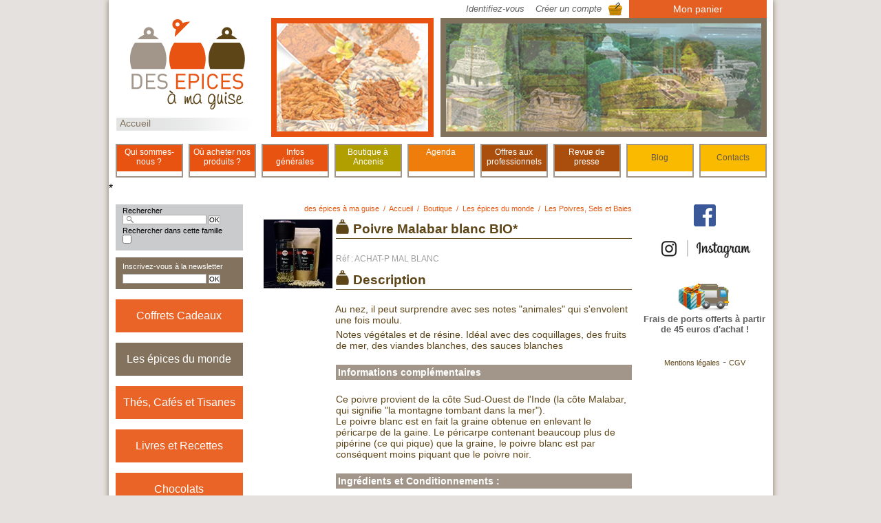

--- FILE ---
content_type: text/html; charset=utf-8
request_url: https://www.desepicesamaguise.com/boutique/les-epices-du-monde/les-poivres-sels-et-baies/27-pv-blc-malabar-poivre-malabar-blanc.html
body_size: 6119
content:
<!DOCTYPE html PUBLIC "-//W3C//DTD XHTML 1.0 Strict//EN" "http://www.w3.org/TR/xhtml1/DTD/xhtml1-strict.dtd">
<html xmlns="http://www.w3.org/1999/xhtml" xml:lang="fr" lang="fr">
  <head>
      <meta http-equiv="Content-Type" content="application/xhtml+xml; charset=utf-8" />
      <title>Poivre Malabar blanc BIO* &lt; Les Poivres, Sels et Baies</title>
      <meta name="description" content="Achat Les Poivres, Sels et Baies Poivre Malabar blanc BIO* (Boutique Les épices du monde)" /><meta name="keywords" content="Les Poivres, Sels et Baies : Poivre Malabar blanc BIO* " />
      <link rel="stylesheet" type="text/css" href="/modeles/fr/Boutique/css/styles.css?mtime=1706030845" media="screen" title="Normal" /><link rel="stylesheet" type="text/css" href="/modeles/fr/Boutique/css/print.css?mtime=1706030845" media="print" title="Normal" /><link rel="alternate" type="application/rss+xml" href="https://www.desepicesamaguise.com/boutique/les-epices-du-monde/les-poivres-sels-et-baies/feed-rss2.0.rdf" title="rss feed" />
      <script src="/script-jquery-1.10.0" type="text/javascript"></script>
<script src="/script-jquery-migrate" type="text/javascript"></script>
<script src="/script-jquery-cycle" type="text/javascript"></script>
<script src="/core/2.17b/js/overlibmws/overlibmws.js" type="text/javascript"></script>
<script src="/core/2.17b/js/overlibmws/overlibmws_draggable.js" type="text/javascript"></script>
<script src="/core/2.17b/js/xmlhttprequest_tools_public.js" type="text/javascript"></script>
<script src="/core/2.17b/js/catalog/update_price.js" type="text/javascript"></script>
<script src="/script-add_to_cart?lng=fr&" type="text/javascript"></script>
      <link rel="canonical" href="https://www.desepicesamaguise.com/boutique/les-epices-du-monde/les-poivres-sels-et-baies/27-p-mal-blanc-poivre-malabar-blanc-bio.html" /><meta property="twitter:title" content="Poivre Malabar blanc BIO*" />
<meta property="og:title" content="Poivre Malabar blanc BIO*" />
<meta property="name" content="Poivre Malabar blanc BIO*" />
<meta property="og:description" content="Achat Les Poivres, Sels et Baies Poivre Malabar blanc BIO* (Boutique Les épices du monde)" />
<meta property="og:image" content="https://www.desepicesamaguise.com/media/malabar-blanc.jpg" />
<meta property="image" content="https://www.desepicesamaguise.com/media/malabar-blanc.jpg" />
<link rel="image_src" href="https://www.desepicesamaguise.com/media/malabar-blanc.jpg" />
<meta property="og:url" content="https://www.desepicesamaguise.com/boutique/les-epices-du-monde/les-poivres-sels-et-baies/27-p-mal-blanc-poivre-malabar-blanc-bio.html" />
<meta property="url" content="https://www.desepicesamaguise.com/boutique/les-epices-du-monde/les-poivres-sels-et-baies/27-p-mal-blanc-poivre-malabar-blanc-bio.html" />
<meta property="og:type" content="article" />
<meta property="fb:pages" content="" />
<meta property="fb:app_id" content="655334211198278" />
      <meta name="idxchk" content="IDX101211CHECKdd13956ff91f34d113f31bf0d27a5b20" />
      <link rel="shortcut icon" href="/favicon.ico" />
      <script type="text/javascript" src="/scripts/fancybox/jquery.fancybox.pack.js?v=2.1.5"></script>
      <link rel="stylesheet" href="/scripts/fancybox/jquery.fancybox.css?v=2.1.5" type="text/css" media="screen" />
      <link rel="stylesheet" href="/scripts/fancybox/helpers/jquery.fancybox-buttons.css?v=1.0.5" type="text/css" media="screen" />
      <script type="text/javascript" src="/scripts/fancybox/helpers/jquery.fancybox-buttons.js?v=1.0.5"></script>   
	  

<!-- Google Tag Manager -->
		<script>(function(w,d,s,l,i){w[l]=w[l]||[];w[l].push({'gtm.start':
		new Date().getTime(),event:'gtm.js'});var f=d.getElementsByTagName(s)[0],
		j=d.createElement(s),dl=l!='dataLayer'?'&l='+l:'';j.async=true;j.src=
		'https://www.googletagmanager.com/gtm.js?id='+i+dl;f.parentNode.insertBefore(j,f);
		})(window,document,'script','dataLayer','GTM-P59WL3L');</script>
		<!-- End Google Tag Manager --><script>
			window.hasOwnProperty('dataLayer') || (dataLayer = []);dataLayer.push({"event":"view_item","currency":"EUR","value":12.9,"ecommerce":{"items":[{"item_name":"Poivre Malabar blanc BIO*","item_id":"27","price":12.9,"quantity":1,"item_brand":"","item_category":"Les Poivres, Sels et Baies"}]}});
			</script></head>
  <body class="layoutLeftContentRight les_medievales catalogProductDetail"><!-- Google Tag Manager (noscript) -->
		<noscript><iframe src="https://www.googletagmanager.com/ns.html?id=GTM-P59WL3L"
		height="0" width="0" style="display:none;visibility:hidden"></iframe></noscript>
		<!-- End Google Tag Manager (noscript) -->
    <div id="page">
		
      <div id="banner">
        <div id="flash2"><img src="/modeles/fr/Boutique/images/bando2.jpg" width="458" height="157" alt=""/></div>
        <div id="flash1"><img src="/modeles/fr/Boutique/images/bando1.jpg" width="220" height="157" alt=""/></div>
	  
      <div id="logo"><a href="/" class="LinkIn"><img src="/images/charte/logo.png" alt="Des épices à ma guise" /></a></div>
        
          <div id="not_nested"><ul class="first_level">
		<li class="defaultmenu rouge">
			<a href="/qui-sommes-nous/" title="Qui sommes-nous ?" class="LinkIn"><span>Qui sommes-nous ?</span></a>
		</li>
		<li class="defaultmenu rouge">
			<a href="/ou-acheter-nos-produits/" title="Où acheter nos produits ?" class="LinkIn"><span>Où acheter nos produits ?</span></a>
		</li>
		<li class="defaultmenu rouge">
			<a href="/infosgenerales/" title="Infosgénérales" class="LinkIn"><span>Infos<br />générales</span></a>
		</li>
		<li class="defaultmenu vert">
			<a href="/boutique-a-ancenis/" title="Boutique à Ancenis" class="LinkIn"><span>Boutique à Ancenis</span></a>
		</li>
		<li class="defaultmenu orange">
			<a href="/organisation-d-evenements/" title="Agenda" class="LinkIn"><span>Agenda</span></a>
		</li>
		<li class="defaultmenu marron">
			<a href="/offres-aux-professionnels/" title="Offres aux professionnels" class="LinkIn"><span>Offres aux professionnels</span></a>
		</li>
		<li class="defaultmenu marron">
			<a href="/revue-depresse/" title="Revue depresse" class="LinkIn"><span>Revue de<br />presse</span></a>
		</li>
		<li class="defaultmenu jaune">
			<a href="/blog/" title="Blog" class="LinkIn"><span>Blog</span></a>
		</li>
		<li class="defaultmenu jaune">
			<a href="/contacts/" title="Contacts" class="LinkIn"><span>Contacts</span></a>
		</li>
</ul>
</div>
          <div id="boxcart" class="box boxcart">
    <span class="viewcart">
      <a href="/accueil/viewcart.html" hreflang="fr" title="Voir mon panier" class="LinkIn">Mon panier</a> 
    </span>

</div><div class="box boxlogin">
  <h2>Mon compte</h2>
  
    <div class="box_login_links">
      <a href="/accueil/login.html" hreflang="fr" title="Identifiez-vous" class="LinkIn">Identifiez-vous</a>&nbsp;&nbsp;&nbsp;&nbsp;<a href="/accueil/subscribe.html" hreflang="fr" title="Créer un compte" class="LinkIn">Créer un compte</a>
    </div>
  
</div><div class="box boxshorcutheader boutonaccueil">
	<h2>Accueil</h2>
	<ul>
		<li class="active des_epices_a_ma_guise"><a href="/accueil/" class="LinkIn">Accueil</a></li>
	</ul>
</div><div class="box boxtext bando bando1">
	<h2>image entête gauche</h2>
	<p>*</p>

</div><div class="box boxtext diapo diapo1">
	<h2>diaporama entête gauche</h2>
	<div><div class="diaporama" id="diaporama3" style="width:220px;height:157px;overflow:hidden;">
									<img src="/media/diapo_1_1.jpg" alt="diapo-1" style="width:220px;height:157px;" />
<img src="/media/diapo_10_1.jpg" alt="diapo-10" style="width:220px;height:157px;" />
<img src="/media/diapo_11_1.jpg" alt="diapo-11" style="width:220px;height:157px;" />
<img src="/media/diapo_15_1.jpg" alt="diapo-15" style="width:220px;height:157px;" />
<img src="/media/diapo_12_1.jpg" alt="diapo-12" style="width:220px;height:157px;" />
<img src="/media/diapo_13_1.jpg" alt="diapo-13" style="width:220px;height:157px;" />
<img src="/media/diapo_14_1.jpg" alt="diapo-14" style="width:220px;height:157px;" />
<img src="/media/diapo_9_1.jpg" alt="diapo-9" style="width:220px;height:157px;" />
<img src="/media/diapo_16_1.jpg" alt="diapo-16" style="width:220px;height:157px;" />
<img src="/media/diapo_6_1.jpg" alt="diapo-6" style="width:220px;height:157px;" />
<img src="/media/diapo_2_1.jpg" alt="diapo-2" style="width:220px;height:157px;" />
<img src="/media/diapo_3_1.jpg" alt="diapo-3" style="width:220px;height:157px;" />
<img src="/media/diapo_4_1.jpg" alt="diapo-4" style="width:220px;height:157px;" />
<img src="/media/diapo_5_1.jpg" alt="diapo-5" style="width:220px;height:157px;" />
<img src="/media/diapo_7_1.jpg" alt="diapo-7" style="width:220px;height:157px;" />
<img src="/media/diapo_8_1.jpg" alt="diapo-8" style="width:220px;height:157px;" />
								</div><script type="text/javascript">
				<!--
					$(function() {
													$('#diaporama3').cycle({
														fx:      'fade',
														timeout:  3000,
														width: 220,
														height: 157
													});});
				//-->
				</script></div>

</div><div class="box boxtext diapo diapo2">
	<h2>diaporama entête droite</h2>
	<div><div class="diaporama" id="diaporama2" style="width:458px;height:157px;overflow:hidden;">
									<img src="/media/diapo_1.jpg" alt="diapo-1" style="width:458px;height:157px;" />
<img src="/media/diapo_10.jpg" alt="diapo-10" style="width:458px;height:157px;" />
<img src="/media/diapo_11.jpg" alt="diapo-11" style="width:458px;height:157px;" />
<img src="/media/diapo_12.jpg" alt="diapo-12" style="width:458px;height:157px;" />
<img src="/media/diapo_13.jpg" alt="diapo-13" style="width:458px;height:157px;" />
<img src="/media/diapo_14.jpg" alt="diapo-14" style="width:458px;height:157px;" />
<img src="/media/diapo_15.jpg" alt="diapo-15" style="width:458px;height:157px;" />
<img src="/media/diapo_2.jpg" alt="diapo-2" style="width:458px;height:157px;" />
<img src="/media/diapo_3.jpg" alt="diapo-3" style="width:458px;height:157px;" />
<img src="/media/diapo_4.jpg" alt="diapo-4" style="width:458px;height:157px;" />
<img src="/media/diapo_5.jpg" alt="diapo-5" style="width:458px;height:157px;" />
<img src="/media/diapo_6.jpg" alt="diapo-6" style="width:458px;height:157px;" />
<img src="/media/diapo_7.jpg" alt="diapo-7" style="width:458px;height:157px;" />
<img src="/media/diapo_8.jpg" alt="diapo-8" style="width:458px;height:157px;" />
<img src="/media/diapo_9.jpg" alt="diapo-9" style="width:458px;height:157px;" />
								</div><script type="text/javascript">
				<!--
					$(function() {
													$('#diaporama2').cycle({
														fx:      'fade',
														timeout:  3000,
														width: 458,
														height: 157
													});});
				//-->
				</script></div>

</div>
      </div>
      <div id="wrapper">
        <div id="conteneur">  
          <div id="contents">
              
              
					
<div class="breadcrumb">
	<span class="breadcrumb_label">Vous &ecirc;tes ici :</span>
	<span class="breadcrumb_navigation">
		
<span><a title="des épices à ma guise" href="/" lang="fr" class="LinkIn"><span>des épices à ma guise</span></a></span>
&nbsp;&#047;&nbsp;
<span><a title="Accueil" href="/accueil/" lang="fr" class="LinkIn"><span>Accueil</span></a></span>
&nbsp;&#047;&nbsp;
<span><a title="Boutique" href="/boutique/" lang="fr" class="LinkIn"><span>Boutique</span></a></span>
&nbsp;&#047;&nbsp;
<span><a title="Les épices du monde" href="/boutique/les-epices-du-monde/" lang="fr" class="LinkIn"><span>Les épices du monde</span></a></span>
&nbsp;&#047;&nbsp;
<span><a title="Les Poivres, Sels et Baies" href="/boutique/les-epices-du-monde/les-poivres-sels-et-baies/" lang="fr" class="LinkIn"><span>Les Poivres, Sels et Baies</span></a></span>

	</span>
</div>
              <div id="main">  
                <div id="productPicture">
  <a href="#" class="LinkIn fancybox" rel="galerie"><img src="/media/thumbnails/malabar-blanc.jpg" alt="Malabar Blanc"  /></a>
  <div id="visuels_additionnels">
  </div>
</div>

<div id="product" class="product_detail">  

    <script type="text/javascript">
                    <!--
                        var product_id = 27;
                        $(document).ready(function() {
                            $("#variante1", "#formproductversion").change();
                        })
                    //-->
                </script>
    <h1><a href="/boutique/les-epices-du-monde/les-poivres-sels-et-baies/27-pv-blc-malabar-poivre-malabar-blanc.html" title="Poivre Malabar blanc BIO* " hreflang="fr" class="LinkIn">Poivre Malabar blanc BIO* </a></h1>
 



  
  
    <span id="reference">Réf : ACHAT-P MAL BLANC</span>

    <h1><a href="/boutique/les-epices-du-monde/les-poivres-sels-et-baies/27-pv-blc-malabar-poivre-malabar-blanc.html" title="Description" hreflang="fr" class="LinkIn">Description</a></h1>

<p style="margin-left:-.25pt;">Au nez, il peut surprendre avec ses notes "animales" qui s&#39;envolent une fois moulu. </p>

<p>Notes végétales et de résine. Idéal avec des coquillages, des fruits de mer, des viandes blanches, des sauces blanches</p>

<h2>Informations complémentaires</h2>

<p>Ce poivre provient de la côte Sud-Ouest de l&#39;Inde (la côte Malabar, qui signifie "la montagne tombant dans la mer"). <br />
Le poivre blanc est en fait la graine obtenue en enlevant le péricarpe de la gaine. Le péricarpe contenant beaucoup plus de pipérine (ce qui pique) que la graine, le poivre blanc est par conséquent moins piquant que le poivre noir.</p>

<h2>Ingrédients et Conditionnements :</h2>

<p><strong>Ingrédients</strong><br />
Poivre Malabar blanc* (Piper nigrum)<br />
Origine : Inde </p>

<p><strong>Conditionnement </strong>:<br />
Pour acheter du poivre blanc Malabar, choisissez votre conditionnement :<br />
- Moulin rechargeable 44g<br />
- Sachet recharge 44g<br />
- Formage chef de 100g</p>

<p><em>BIO* : Produit(s) issu(s) de l’agriculture biologique et certifié(s) par FR-BIO-09</em></p>

<div id="fb-root"></div><script type="text/javascript">
				<!--
					(function(d, s, id) { var js, fjs = d.getElementsByTagName(s)[0]; if (d.getElementById(id)) return; js = d.createElement(s); js.id = id; js.src = "//connect.facebook.net/fr_FR/all.js#xfbml=1&appId=655334211198278&version=v2.0"; fjs.parentNode.insertBefore(js, fjs);}(document, 'script', 'facebook-jssdk'));
				//-->
				</script><div class="fb-like" data-href="https://www.desepicesamaguise.com/boutique/les-epices-du-monde/les-poivres-sels-et-baies/27-pv-blc-malabar-poivre-malabar-blanc.html" data-layout="button_count" data-action="like" data-colorscheme="light" data-font="arial" data-width="" data-show-faces="true"></div>
    


    

    
  
    

      <form id="formproductversion" action="/boutique/les-epices-du-monde/les-poivres-sels-et-baies/27-pv-blc-malabar-poivre-malabar-blanc.html" method="post">
        <fieldset><legend>Pour acheter :</legend>
                
            <div class="row">
              <span class="label"><label for="variante1">Conditionnement</label></span>
              <span class="fields">
                <select name="variante1" id="variante1" onchange="javascript:updatePrice();">
                  <option value="472" selected="selected">Moulin rechargeable</option>
<option value="493">Sachet fraîcheur - recharge</option>
<option value="821">Format Chef</option>

                </select>
              </span>
            </div>
           
          
        
        
    
    
      <span id="stock_detail">96 en stock</span>

      <noscript><div><input type="submit" name="updateprice" id="updateprice" value="Mise &agrave; jour du prix" /></div></noscript>  
      
  <div class="row">
    <label for="addToCartQuantityProduct27">Quantité</label><input type="text"
                                id="addToCartQuantityProduct27"
                                    name="addToCartQuantityProduct27" value="" class="add_to_cart_quantity" onblur="updatePrice();" />
  </div>
  <input type="hidden" name="id_product" value="27" />
  <input type="hidden" name="addtocartsubmission" value="1" />
  <div id="add_to_cart_active_js_27_1" style="display:none;" class="panier">
<a href="javascript:void(0);" hreflang="fr" title="Ajouter au panier" onclick="javascript:add_to_cart('27','DRAGGABLE');" class="LinkIn"><img src="/images/panier-grand.png" alt="Ajouter au panier"/></a>
    <a href="javascript:void(0);" hreflang="fr" title="Ajouter au panier" onclick="javascript:add_to_cart('27','DRAGGABLE');" class="LinkIn">Ajouter<br />au panier</a>
  </div>
  <noscript><div><input type="submit" name="add2cart" value="Ajouter au panier" /></div></noscript>


<script type="text/javascript">
  <!--
  document.getElementById('add_to_cart_active_js_27_1').style.display='block';
  // remplacement de ENTER par sortie de zone
  $(".add_to_cart_quantity").keydown(function(e){
   if (e.keyCode == 13) {
     $(".add_to_cart_quantity").blur();
     }
  });
  //-->
</script>

        <p class="prix">Prix unitaire : <span id="prix27">12,90&nbsp;€</span>
        </p>
        <p class="total_price">Prix total : <span id="total_price27">12,90&nbsp;€</span></p>
     
        </fieldset>
      </form>

  
    <div class="pager">
    <a href="https://www.desepicesamaguise.com/boutique/les-epices-du-monde/les-poivres-sels-et-baies/1291-poivre-long-rouge-bio.html" hreflang="fr" title="Poivre Long Rouge BIO*" class="LinkIn">Produit pr&eacute;c&eacute;dent</a>
    <a href="https://www.desepicesamaguise.com/boutique/les-epices-du-monde/les-poivres-sels-et-baies/29-poivre-malabar-noir-bio.html" hreflang="fr" title="Poivre Malabar noir BIO*" class="LinkIn">Produit suivant</a>
    </div>
 
</div>

 

<script type="text/javascript">
$(document).ready(function() {
    // chemin des images
    $('.fancybox img').each (function(){
        var url=$(this).attr("src");
        url=url.replace('thumbnails/','');
        $(this).parent().attr("href",url);
        $(this).parent().attr("title","Poivre Malabar blanc BIO*");
      });
    // activation fancybox
    $("a.fancybox").fancybox({
       beforeShow: function () {
       $.fancybox.wrap.bind("contextmenu", function (e) {
          return false; 
            })
         },
      closeBtn  : true,
      autoPlay  : true,
      playSpeed : 10000,
      helpers	  : 
       {
       title	: { type : "inside" },
       buttons: {}
       }
      });
  // redimensionne la vignette des visuel additionnels
  var largeur_max = 50;  
  $(".visuel_add").children("img").each(function(){  
    var largeur = $(this).prop("width");
    var hauteur = $(this).prop("height");        
    if (largeur > largeur_max) {
      var newHauteur = 0; 
    newHauteur = Math.round(largeur_max*hauteur/largeur);
    if ( newHauteur <= 35 )
      newHauteur = 35;      
      $(this).width(largeur_max).height(newHauteur);      
      }
    });
});
</script>

              </div>
              
          </div>
        </div>  
        <div id="leftbar">
            
            <div class="box box_catalog_search recherche">
  <h2>Recherche</h2>
  <form class="catalog_search_form" method="post" action="https://www.desepicesamaguise.com/boutique/recherche.html">
    <fieldset>
      <div class="row">
        <label for="catalog_search_string_in_box_recherche">Rechercher</label>
        <input type="text" name="search_string" id="catalog_search_string_in_box_recherche" value="" class="wordsbox"/> <input type="submit" name="button" value="OK" />
      </div>
      
        <div class="row">
          <label for="contextual_search_in_box_recherche__les_medievales_1257527146_">Rechercher dans cette famille</label>
          <input type="checkbox" name="families[_les_medievales_1257527146_]" id="contextual_search_in_box_recherche__les_medievales_1257527146_" value="36" class="checkbox"/>
        </div>


      
    </fieldset>

  </form>

</div>
<div class="box boxnewsletter">  
  <h2>Inscription newsletter</h2>
  <p>Inscrivez-vous à la newsletter</p>
  <form id="formulairenewsletters" method="post" action="/newsletters.html">
    <fieldset>
      <input type="text" name="NewsLettersSubscribeMail" id="NewsLettersSubscribeMail" /> <input type="submit" value="OK" />
    </fieldset>
  </form>
</div>
<div class="box boxshorcuttools cataloguegauche">	
	<h2>Coffrets Cadeaux</h2>
	<ul>
		<li class="default coffrets_cadeaux"><a href="/boutique/coffrets-cadeaux/" class="LinkIn">Coffrets Cadeaux</a></li>
	</ul>
</div>
<div class="box boxshorcuttools cataloguegauche">	
	<h2>Catalogue Epices</h2>
	<ul>
		<li class="active les_epices_du_monde"><a href="/boutique/les-epices-du-monde/" class="LinkIn">Les épices du monde</a></li>
	</ul>
</div>
<div class="box boxshorcuttools cataloguegauche">	
	<h2>Catalogue Thés, cafés et Tisanes</h2>
	<ul>
		<li class="default cocconing"><a href="/boutique/thes-cafes-et-tisanes/" class="LinkIn">Thés, Cafés et Tisanes</a></li>
	</ul>
</div>
<div class="box boxshorcuttools cataloguegauche">	
	<h2>Catalogue Livres et Recettes</h2>
	<ul>
		<li class="default recettes"><a href="/boutique/livres-et-recettes/" class="LinkIn">Livres et Recettes</a></li>
	</ul>
</div>
<div class="box boxshorcuttools cataloguegauche">	
	<h2>Catalogue Chocolats</h2>
	<ul>
		<li class="default chocolats"><a href="/boutique/chocolats/" class="LinkIn">Chocolats</a></li>
	</ul>
</div>

        </div>
        <div id="rightbar">
            
            <div class="box boxtext facebook">
	<h2>Badge Facebook</h2>
	<p><a href="https://www.facebook.com/DesEpicesAmaGuise" target="_blank" class="LinkOut"><img alt="logo-facebook" src="/media/logo_facebook.png" /></a> </p>

</div><div class="box boxtext port">
	<h2>Instagram</h2>
	<p style="text-align: center;"><a href="https://www.instagram.com/desepicesamaguise/" target="_blank" class="LinkOut"><img alt="Instagram" src="/media/instagram__083021700_0919_15092017.png" /></a></p>

</div><div class="box boxtext port">
	<h2>Frais de port offerts</h2>
	<p style="text-align: center;"><img alt="Frais de port offerts" src="/media/fpofferts__064408800_1040_17122013.png" /></p>

<p style="text-align: center;">Frais de ports offerts &agrave; partir de 45&nbsp;euros d&#39;achat !</p>

<p style="text-align: center;">&nbsp;</p>

</div><div class="box boxtext mentions">
	<h2>Mentions + cgv</h2>
	
<p><a href="/mentions-legales/" hreflang="fr" title="Mentions légales" class="LinkIn">Mentions l&eacute;gales</a> - <a href="/cgv/" hreflang="fr" title="CGV" class="LinkIn">CGV</a></p>

</div>
        </div>
        <hr class="clear"/>
      </div>
      <div id="footer">
          
          
      </div>
    </div>
    

<script type="text/javascript">
  $('.shipping td span:contains("Franco de port")').text("Gratuit");
</script>

<div id="overDiv" style="position:absolute;visibility:hidden;z-index:1000;" >&nbsp;</div>    


  <script type="text/javascript" src="/modeles/fr/Boutique/scripts/main.js"></script>
</body>
</html>

--- FILE ---
content_type: text/css
request_url: https://www.desepicesamaguise.com/modeles/fr/Boutique/css/styles.css?mtime=1706030845
body_size: 644
content:
@charset "iso-8859-1";

@import url(_elements.css);
@import url(structure.css);
@import url(navigation_elements.css);
@import url(form.css);
@import url(boxes.css);
@import url(account.css);
@import url(catalog.css);
@import url(calendar.css);
@import url(publication_methods.css);
@import url(search.css);
@import url(nyroModal.css);

/* COMMON STYLES */
/*reset d'un certain nombre de styles css par defaut*/
* {
	border: 0;
	font-style: normal;
	margin: 0;
	padding: 0;
	text-decoration: none;
}

/*CSSEditor|structure,global|Zone extÃ©rieure|notext*/
body {
	/*background: #81725F url(/images/charte/fond.jpg) top center no-repeat;*/
	background:#E5E1DE;
	font-family: Arial, Helvetica, sans-serif;
	font-size: 100%;
}

/*CSSEditor|content,image|Apparence des images|notext,noizimedia*/
img {
	border: 0;
	vertical-align: bottom;
}
.postDetail img{
  max-width:100%;
}

.clear {
	border:0;
	clear: both;
	height:0;
	line-height:0;
	visibility: hidden;
}



/********** Dumas Associes - Decembre 2020 **********/
#cart_payment_confirmation #systempay2_form {}
#systempay2_form input {background:#ED713C; margin:15px 0 30px 0; color:#fff; border:none; padding:10px; text-transform:uppercase; font-weight:bold; border-radius:5px; cursor: pointer;}
#systempay2_form input:hover {border: none; color:#000;}
#leftbar div.cataloguegauche {margin-top: 15px; margin-bottom:15px;}
#flash1, #flash2 {overflow:hidden;}

/********** Dumas Associes - Octobre 2021 **********/
a.rowLink {color:#616160;}
a.rowLink:hover {color:#e85311;}
div.rowRGPD {margin-top:20px;}
.checkRGPD {display: flex; align-items:flex-start;}
.checkRGPD input {margin:4px 10px 0 0;}
.checkRGPD p {margin:0; padding:0;}

/********** Dumas Associes - Juin 2022 **********/
.textAndImages img {max-width: 100%; height: auto;}

--- FILE ---
content_type: text/css
request_url: https://www.desepicesamaguise.com/modeles/fr/Boutique/css/_elements.css
body_size: 1404
content:
/* Titres */

h1, h2, h3, h4, h5, h6{
	font-family: Arial, sans-serif;
	font-weight:bold;
	line-height:normal;
	margin: 0;
}

h1 {
	color: #ea6428;
	font-size: 2em;
	font-weight:normal;
}


h2 {
	color: #e85311;
	font-size: 1.8em;
	font-weight:normal;
}

h3 {
	color: #a19689;

}

h4 {
	color: #1FBDF0;
	font-size:1.4em;
}

h5 {
	color: #0097C7;
	font-size: 1.3em;
}

h6 {
	color: #1FBDF0;
	font-size: 1.2em;
}

/* Liens */
/*CSSEditor|content,link|Apparence gÃ©nÃ©rale*/
a:link,a:visited {
	color:#5d4518;
	text-decoration:none;
}

/*CSSEditor|content,link|Lien actif*/
a:hover, a:active {
	color:#e35811;
	text-decoration: none;
}


/****/ /* CONTENU WIKI & Cie. */ /*****/
/*CSSEditor|content,others|Paragraphe*/
p{
	margin: 5px 0;
}
/*CSSEditor|content,others|Texte en gras*/
strong{
	font-weight:bold;
}
/*CSSEditor|content,others|Texte en italique*/
em{
	font-style:italic;
}
/*CSSEditor|content,others|Texte prÃ©formatÃ©*/
pre{
	background:#f0f6f7;
	border:1px solid #0097C7;
	font-family:Courier, MS Courier New, Prestige, Everson Mono;
	font-size:1.1em;
	margin:20px auto;
	overflow:auto;
	padding:5%;
	width:80%;
}
code{
	background:#44bb34;
	color:#ffffff;
	font-family:Courier, MS Courier New, Prestige, Everson Mono;
	font-size:1.1em;
	padding:2px;
}

blockquote {
	background: url(/common_images/skin001/quotes1.png) no-repeat 0 2px;
	margin:10px 50px;
	text-indent: 25px;
}
blockquote p {
	background: url(/common_images/skin001/quotes2.png) no-repeat bottom right;
	display: inline;
	margin: 0;
	padding-right: 24px;
}

cite{
	color:#000;
	font-family: Arial, sans-serif;
	font-size:1.1em;
	padding:0 3px 0 3px;
}

acronym {
	border-bottom:1px dashed #1FCAFF;
	cursor:help;
}

q{
	color:#0097C7;
	font-style:italic;
}
q:after{
	content: " ' Source: "attr(cite)" ";
	font-size:1em;
}
/*CSSEditor|content,list|Apparence gÃ©nÃ©rale|list*/
ul{
	color:#616161;
	list-style:none;
	margin:5px 0 5px 25px;
}
/*CSSEditor|content,list|ElÃ©ments des listes*/
ul li{
	padding:0 0 0 10px;
}
/*CSSEditor|content,list|Liste ordonnÃ©e|list*/
ol{
	color:#616161;
	list-style:inside decimal-leading-zero;
	margin:5px 0 5px 25px;
}
hr{
	border-bottom:2px ridge #61615f;
	border:0;
}
.separator{
	clear:both;
	visibility:hidden;
}

address { margin-left: 10px; border-left: 1px solid #5d4518; padding-left: 10px; color: #333; margin-top: 10px; margin-bottom: 10px;}

/*** Liste de definitions ***/
dl { margin: 10px 5px; }
dt { color:#5d4518; font-size:1em; font-weight: bold; }
dd { font-style: normal; margin: 0; padding: 0;	}

/*elements de mise en page dans la zone de contenu*/
.une_colonne, .deux_colonnes{
	clear:both;
	display: inline;
}

.colleft{
	margin:0;
	padding:0;
	width:97%;
}

.colright{
	margin:0;
	padding:0;
	width:97%;
}

.intext_left{
	float: left !important;
	padding: 5px !important;
}


.intext_right{
	float: right !important;
	padding: 5px !important;
}

.above_left{
	text-align: left;
}

.above_right{
	text-align: right;
}

.above_center{
	text-align: center;
}

.below_center{
	text-align: center;
}

.below_right{
	text-align: right;
}

.below_left{
	text-align: left;
}

.above_center img, .above_right img, .above_left img, .below_center img, .below_right img, .below_left img{
	float: none !important;
}

.center{
	text-align: center;
	width:100%;
}

.left{
	text-align: left;
	width:100%;
}

.right{
	text-align: right;
	width:100%;
}

/* Infos bulle dans les cartes googleMap */
.googleMapBulle {
	width:250px;
	height:150px;
	overflow:auto;
	padding:0;
	margin:0;
}
/* Label des markers google map */
.labelMarker{
	font-weight:bold;
	color:#000000;
}

/* Stars */
.ui-stars-cancel,
.ui-stars-star {
	float:left;
	width:17px;
	height:15px;
	text-indent:-999em;
	cursor:pointer;
	display:block;
	background:transparent;
	overflow:hidden
}
.ui-stars-cancel,
.ui-stars-cancel a {
	background:url(/common_images/skin001/star-delete.gif) no-repeat 0 -16px
}
.ui-stars-star,
.ui-stars-star a {
	background:url(/common_images/skin001/star.gif) no-repeat 0 0px
}
.ui-stars-cancel a,
.ui-stars-star a {
	display:block;
	width:16px;
	height:100%;
	background-position:0 0px
}
.ui-stars-star-on a {
	background-position:0 -16px!important
}
.ui-stars-star-hover a {
	background-position:0 -32px
}
.ui-stars-cancel-hover a {
	background-position:0 -16px
}
.ui-stars-cancel-disabled a,
.ui-stars-star-disabled,
.ui-stars-star-disabled a {
	cursor:default !important
}
.ui-stars-star {
	background:transparent!important;
	overflow:hidden!important
}

/* securisation mot de passe */
.strength_password { float: right; display: block; height: 18px; width: 20px; margin-right: 130px; }

.shortPass { background: transparent url(/images/feu-rouge.png) no-repeat scroll 0 0;}
.shortPass span { display: none; }
.badPass { background: transparent url(/images/feu-orange.png) no-repeat scroll 0 0;}
.badPass span { display: none; }
.goodPass { background: transparent url(/images/feu-vert.png) no-repeat scroll 0 0;}
.goodPass span { display: none; }
.strongPass { background: transparent url(/images/feu-vert.png) no-repeat scroll 0 0;}
.strongPass span { display: none; }

.confirmpasswd { float: right; display: block; width: 18px; height: 18px; margin-right: 133px;}
.confirmpasswd.equalpasswd { background: url(/images/icon-ok.png) no-repeat; }
.confirmpasswd.notequalpasswd { background: url(/images/icon-notok.png) no-repeat; }


--- FILE ---
content_type: text/css
request_url: https://www.desepicesamaguise.com/modeles/fr/Boutique/css/structure.css
body_size: 387
content:
/* Begin structure/mainPage.html */
								
#page{
	background: #ffffff;
	margin: 0 auto;
	position: relative;
	width: 956px;
        border-right: 9px solid #fff;
  box-shadow:0 0 8px #82725E;
}

#accessibility { display: none }

/*CSSEditor|structure,global|Zone de banniÃ¨re*/
#banner { padding: 26px 0 0 0; }

#logo { padding-left: 30px;}
#flash1 { width: 220px; height: 157px; background: #FFF; border: 8px solid #E85312; float: right; text-align: center; font-size: 70%}
#flash2 { width: 458px; height: 157px; background: #FFF; border: 8px solid #81725E; float: right; margin-left: 10px; text-align: center; font-size: 70%}

#main h1,#main h2 { 
	color: #5d4518;
	font-size: 1.3em;
	font-weight: bold;
        background: url(/images/pot-marron.png) no-repeat;
        padding-left: 40px;
        padding-bottom: 5px;
        padding-top: 12px;
        border-bottom: 1px solid #5d4518;
        margin-bottom: 20px; 
        }

#main h1 a,#main h2 a {  color: #5d4518; }

/*CSSEditor|structure,global|Zone intÃ©rieure*/
#wrapper{
	color:#616160;
	font-size:1em;
	width:960px;
}
#conteneur{
	float: left;
	width: 960px;
}
#contents{
	padding: 0 200px 10px 220px;
}
/*CSSEditor|structure,global|Zone de contenu*/
#contents #main { font-size: 90% }

/*CSSEditor|structure,global|Colonne de gauche*/
#leftbar {
	float:left;
	margin:0 0 0 -960px;
	width: 200px;
}

/*CSSEditor|structure,global|Colonne de droite*/
#rightbar{
	float: left;
	margin: 10px 0 0 -184px;
	width: 180px;
        background: #82725e; 
}

/*CSSEditor|structure,global|Zone de pied de page*/
#footer{
 /*background: #787878 url(/images/charte/bottom.png);*/ 
 width: 965px; height: 18px; }


#signature { text-align: center; }

/* End structure/mainPage.html */




--- FILE ---
content_type: text/css
request_url: https://www.desepicesamaguise.com/modeles/fr/Boutique/css/navigation_elements.css
body_size: 1015
content:
	#not_nested .first_level li.acacher{
    display:none;
  }

/* fil d'ariane */

div.breadcrumb { text-align: right; font-size: 70%; color: #e35811; margin-top: 10px; margin-bottom: 5px; }
div.breadcrumb a,div.breadcrumb a:visited  { color: #e35811; }
div.breadcrumb a:hover{ color: #aa4e0e; }
div.breadcrumb .breadcrumb_label { display: none; }

/* Begin navigation_elements/not_nested_navigation_elements.html */

#not_nested { background: #fff; height: 60px; clear: both; width: 965px}
#not_nested ul { margin-left: 10px }

#not_nested .first_level li {
	float: left;
	list-style: none;
	padding: 0;
        margin-right: 8px; 
	width: 94px;
        color: #FFF;
        border: 2px solid #a19689;
        height: 45px;
        margin-top: 10px;
	}

#not_nested .first_level li a {
	color: #fff;
	display: block;
	padding: 0;
	text-decoration: none;
        font-size: 75%;
        text-align: center;
        height: 35px;
        padding-top: 3px;
	}

#not_nested .first_level li.rouge a { background: #e85311; }
#not_nested .first_level li.vert a { background: #b19f00; }
#not_nested .first_level li.orange a { background: #ee7d0c; }
#not_nested .first_level li.marron a { background: #aa4e0e; }
#not_nested .first_level li.jaune a { background: #faba00; color: #66594a;}
#not_nested .first_level li.jaune { line-height: 30px;}

/* couleurs menu en cours */
#not_nested .first_level li.rouge.active a { color: #81725e; background: #fff; border-bottom: 7px solid #e85311 }
#not_nested .first_level li.vert.active a { color: #81725e; background: #fff; border-bottom: 7px solid #b19f00 }
#not_nested .first_level li.orange.active a { color: #81725e; background: #fff; border-bottom: 7px solid #ee7d0c }
#not_nested .first_level li.marron.active a { color: #81725e; background: #fff; border-bottom: 7px solid #aa4e0e }
#not_nested .first_level li.jaune.active a { color: #81725e; background: #fff; border-bottom: 7px solid #faba00 }


/* couleurs menus surlignÃ©s */
#not_nested .first_level li a:hover { color: #81725e; background: #fff; }

#not_nested .first_level li.rouge a:hover { border-bottom: 7px solid #e85311 }
#not_nested .first_level li.vert a:hover { border-bottom: 7px solid #b19f00 }
#not_nested .first_level li.orange a:hover { border-bottom: 7px solid #ee7d0c }
#not_nested .first_level li.marron a:hover { border-bottom: 7px solid #aa4e0e }
#not_nested .first_level li.jaune a:hover { border-bottom: 7px solid #faba00 }

/* End navigation_elements/not_nested_navigation_elements.html */
								
/* Begin navigation_elements/nested_navigation_elements.html */

	/*permier niveau de navigation Ã  listes imbriquÃ©*/
	/*CSSEditor|menu,level_2|Zone globale*/
	#nested ul.first_level{
		list-style:none;
		margin:10px 0 0 0;
		padding:0;
	}
	#nested .first_level li{
		background:none;
		margin:0;
		padding:0;
		border:1px solid #fff;
	}
	/*CSSEditor|menu,level_2|ElÃ©ment par dÃ©faut*/
	#nested .first_level a {
		background:#049ccd url(/common_images/skin001/menu_fond.jpg) no-repeat top left;
		border:1px solid #82d0e7;
		color:#fff;
		display:block;
		font-size:1.1em;
		padding:5px 3px 5px 7px;
		text-decoration:none;
		text-transform:uppercase;
	}
	#nested .first_level a span{
		background:transparent url(/common_images/skin001/menu_fleche2.gif) no-repeat 0 55%;
		display:block;
		padding:0 0 0 12px;
	}
	/*CSSEditor|menu,level_2|ElÃ©ment au survol*/
	#nested .first_level a:hover {
		color:#fff;
		text-decoration:underline;
	}
	/*CSSEditor|menu,level_2|ElÃ©ment actif*/
	#nested .first_level .active a span{
		background:transparent url(/common_images/skin001/menu_fleche.gif) no-repeat 0 55%;
		font-weight:bold;
	}
	/*CSSEditor|menu,level_2|ElÃ©ment actif au survol*/
	#nested .first_level .active a:hover{
		color:#fff;
		font-weight:bold;
	}
	

	/*second niveau de navigation Ã  listes imbriquÃ©*/
	/*CSSEditor|menu,level_3|Zone globale*/
	#nested .first_level .second_level {
		list-style:none;
		margin:0;
		padding:0;
	}
	#nested .first_level .second_level li {
		margin:0;
		border:1px solid #ededed;
		border-bottom:1px solid #fff;
	}
	/*CSSEditor|menu,level_3|ElÃ©ment par dÃ©faut*/
	#nested .first_level .second_level li a{
		background:#ededed;
		border:0;
		color:#797977;
		display:block;
		padding:3px 3px 3px 7px;
		text-transform:none;
	}
	#nested .first_level .second_level li a span{
		background:transparent url(/common_images/skin001/menu_plus.gif) no-repeat 0 55%;
		display:block;
		font-weight:normal;
		padding:0 0 0 12px;
	}
	/*CSSEditor|menu,level_3|ElÃ©ment au survol*/
	#nested .first_level .second_level li a:hover{
		color:#333;
	}
	/*CSSEditor|menu,level_3|ElÃ©ment actif*/
	#nested .first_level .second_level li.active a span{
		background:transparent url(/common_images/skin001/menu_moins.gif) no-repeat 0 55%;
	}
	/*CSSEditor|menu,level_3|ElÃ©ment actif au survol*/
	#nested .first_level .second_level li.active a:hover{
		color:#333;
	}
		
		
	/*troisieme niveau de navigation Ã  listes imbriquÃ©*/
	#nested .first_level .second_level .third_level{
		list-style:none;
		margin:0;
		padding:0;
	}
	#nested .first_level .second_level .third_level li{
		border:0;
		border-bottom:1px dotted #a4a4a4;
		margin:0 0 3px 0;
	}
	#nested .first_level .second_level .third_level li a{
		background:#fff;
		color:#a4a4a4;
		display:block;
		font-weight:normal;
		padding:3px 3px 0px 8px;
	}
	#nested .first_level .second_level .third_level li a span{
		background:none;
	}
	#nested .first_level .second_level .third_level li a:hover{
		color:#555;
		text-decoration:underline;
	}
	#nested .first_level .second_level .third_level li.active a{
		font-weight:bold;
	}
	#nested .first_level .second_level .third_level li.active a:hover{
		color:#555;
		font-weight:bold;
		text-decoration:underline;
	}
	
	/*quatrieme niveau de navigation Ã  listes imbriquÃ©*/
	#nested .first_level .second_level .third_level .fourth_level{
		border-top:1px dotted #a4a4a4;
		list-style:none;
		margin:0;
		padding:0;
	}
	#nested .first_level .second_level .third_level .fourth_level li{
		border:0;
		margin:0 0 0 0;
	}
	#nested .first_level .second_level .third_level .fourth_level li a{
		background:#fff;
		color:#a4a4a4;
		display:block;
		font-weight:normal;
		padding:0px 3px 0px 20px;
	}
	#nested .first_level .second_level .third_level .fourth_level li a span{
		background:none;
	}
	#nested .first_level .second_level .third_level .fourth_level li a:hover{
		color:#555;
		text-decoration:underline;
	}
	#nested .first_level .second_level .third_level .fourth_level li.active a{
		font-weight:bold;
	}
	#nested .first_level .second_level .third_level .fourth_level li.active a:hover{
		color:#555;
		font-weight:bold;
		text-decoration:underline;
	}

/* End navigation_elements/nested_navigation_elements.html */


--- FILE ---
content_type: text/css
request_url: https://www.desepicesamaguise.com/modeles/fr/Boutique/css/form.css
body_size: 661
content:
/* Begin form/common_form.html */

	fieldset { border: 1px solid #cdc7c1; margin: 0; padding: 10px; position: relative; }

	fieldset.noborder { border: none; }

	div.submit input { background: #e85311; font-size: 100%; margin-right: 5px; }
	div.submit input.valider { font-size: 120%; }

	legend { color:#5d4518; font-weight: bold; padding:0 5px; }

	input, select, textarea {
		border: 1px solid #AAA;
		text-align: left!important;
		width: auto;
                font-family: Arial, sans-serif;background: #FFF url(/images/charte/input_bg.png) repeat-x left top; 
	}

	input:hover, textarea:hover { background: #EEE; border: 1px solid #E85311} /* survol */

        textarea { width:50%; }

	input:focus, select:focus, textarea:focus { background: #FFF url(/images/charte/input_bg.png) repeat-x left top; }

	/*--------------champs de recherche--------------*/
        input.wordsbox { 	background: #fff url(/common_images/skin001/search.png) no-repeat 5px 50%; padding:0 0 0 20px;	}
        input.wordsbox:focus {	background: #fff url(/common_images/skin001/search.png) no-repeat 5px 50%; }

	/*-----------------correctif ie-----------------*/
	html* input { border: 1px solid #7F9DB9; } /* hack couleur simple pour IE6-7 */

	input.radio, input.checkbox, input.radio:focus, input.checkbox:focus{
		background: transparent;
		border: 0;
		width:auto!important;
	}
	/*---------------fin correctif ie---------------*/
	.group_multi_radio, .group_multi_checkbox, .group_multi{
		clear:both;
		display:block;
		padding:0 0 0 200px;
		position:relative;
		top:-15px;
	}
	.group_multi_radio p, .group_multi_checkbox p, .group_multi p{
		margin:0;
	}
	.multi_radio, .multi_checkbox{
		display:block;
	}
	.multi_radio label, .multi_checkbox label{
		float:none;
	}
	.form_interval{
		padding:0 0 0 200px;
		position:relative;
		top:-18px;
	}
	.form_interval *{
		float:none;
	}
	/*-------------boutons de validation-----------*/
	.submit{
		margin:5px 0 0 0;
		text-align: center;
	}
	.submit input{
		background:#e85311;
		border:1px outset #000;
		color: #fff;
		padding:2px!important;
		text-align:center!important;
		width:auto;
	}
	/*---------------rÃ©ponses du qcm--------------*/
	#forms_qcm .response{
		color:#bb3434;
	}
	#forms_qcm .good{
		color:#44bb34;
	}
	/*---------------en cas d'erreur-------------*/
	.error_form { color: #bb3434; margin-left: 120px; }

	.obligatory { color: #bb3434; }

	.row .error input, .error select, .error textarea{
		background:#ffefef!important;
		border: 1px solid #bb3434!important;
		color: #bb3434!important;
	}
	.label.error{ color: #bb3434!important;	}

/* End form/common_form.html */

/* Begin form/creator_form.html */
								
div.form_creator_header{
}
div.form_creator_footer{
}

/* End form/creator_form.html */


--- FILE ---
content_type: text/css
request_url: https://www.desepicesamaguise.com/modeles/fr/Boutique/css/boxes.css
body_size: 1246
content:
/*titres de toutes les boites*/

/*CSSEditor|boxes,global|Apparence du titre*/
.box h2 { display: none; }
.box h3 { color:#718589; }

.box.boutonaccueil { position: absolute; top: 170px; left: 10px; background: url(/images/charte/fond-accueil.png) no-repeat; width: 208px; padding-left: 6px; height: 22px; }
.box.boutonaccueil a { font-size: 90%; color: #81725e }

#rightbar .facebook { background: #fff; text-align: center; }
#rightbar .facebook p { margin:0; }

#leftbar div.cataloguegauche { background: #ea6428; width: 185px; margin-top: 20px; margin-bottom:20px;margin-left: 10px; }
#leftbar div.cataloguegauche ul { list-style-type: none; margin: 0; padding: 0;}

#leftbar div.cataloguegauche li { color: #ea6428; margin: 0; padding: 0 }
#leftbar div.cataloguegauche li a {display: block; color: #fff; text-decoration: none; padding:15px 10px; text-align:center; }
#leftbar div.cataloguegauche li a:hover,#leftbar div.cataloguegauche li.active { background: #82725e; display: block; }

#rightbar .mentions { background: #FFF; border: 1px solid #fff; text-align: center; }
#rightbar .mentions a { font-size: 70% }

#leftbar .box.boxtext.paisec-cgv { text-align: center; }
#leftbar .box.boxtext.paisec-cgv a { font-size: 70%; color: #81725e }
#leftbar .box.boxtext.paisec-cgv a:hover { color: #e85311 }

#leftbar .boxnewsletter { background: #82725e; color: #fff; font-size: 70%; margin-left: 10px; margin-top: 10px; padding: 2px 0 5px 10px; width: 175px; }
#leftbar .boxnewsletter input { font-size: 90%; background: #fff; color: #000 }
#leftbar .boxnewsletter #NewsLettersSubscribeMail { font-size: 100%; width: 120px; }


#rightbar .boxlastelements { padding-bottom: 15px; }
#rightbar .actudroite h2 { display: block; color: #fff; background: transparent; font-size: 90%; text-transform: uppercase; font-weight: bold; padding-left: 8px; margin-bottom: 0; margin-top: 15px; }

#rightbar #actu { margin: 0 0 0 5px; background: #FFF; padding: 8px 8px 18px 8px; width: 145px; border: 4px solid #82725e }

#rightbar #actu h3 { float: none; color: #e85311; background: #fff; font-weight: bold; text-align: center; padding: 0; margin: 0; font-size: 90%; }
#rightbar #actu a { font-size: 70%; color: #e85311; }
#rightbar #actu p { font-size: 70%; }

#rightbar .actudroite div { background: #fff; font-weight: bold; text-align: center; padding: 0; margin: 5px 10px 0 10px; }
#rightbar .actudroite h3 { float: none; color: #e85311; background: #fff; font-weight: bold; text-align: center; padding: 0; margin: 0; font-size: 90%; }
#rightbar .actudroite a { font-size: 70%; color: #e85311; }
#rightbar .actudroite p { font-size: 70%; font-weight: normal;  }

#rightbar .lienactus p { color: #FFF; font-weight: bold; text-align: center; font-size: 90%; }
#rightbar .lienactus a { color: #FFF; }
#rightbar .lienactus a:hover { color: #E85311; }

#rightbar .box.port {
  background: #FFF;
  font-weight: bold;
  font-size: 0.8em;
  padding: 10px 0;
}
  #rightbar .box.port p {
  margin: 0;
}
/*formulaires Ãƒ  l'interieur des boites*/
.box fieldset, .box form { border:0; margin:3px 0; padding:0; width:95%; }
.box .row { margin:3px 0; padding:0; }
.box label { display:block; float:none; width:auto; }
.box input.wordsbox { width:80%; }
.box .submit { text-align: right; }
.box .submit input { color:#fff; }


/* Begin boxes/last_elements/last_elements.html */

					
/*CSSEditor|boxes,specifs_boxes|DerniÃ¨res actualitÃ©s*/

.boxlastelements a{
	display: block;
	float: right;
	color: #e85311;
	font-size: 90%;
	text-decoration: underline;
	}
.boxlastelements h3{
	color: #e85311;
	font-weight: bold;
	font-size: 90%;
	margin-bottom: 10px;
	margin-top: 10px;
	}
.boxlastelements p{
	font-weight: bold; font-size: 90%
	}
#rightbar .boxlastelements img{ display: none }


.boxlastelements h2 { display: block; background: #a19689; color: #fff; border: none; font-weight: bold; font-size: 0.9em; padding: 3px; margin-top: 20px; }

.boxlastelements img { float: left; padding-right: 10px }

.boxlastelements #cadre, .boxlastelements #cadre #msg_1, .boxlastelements #cadre #msg_2{
		height:170px!important;
	}

/* End boxes/last_elements/last_elements.html */

/* Begin boxes/shortcut/header_shortcut.html */
								
/*CSSEditor|boxes,specifs_boxes|Raccourcis en entÃªte|noizimedia*/
.boxshorcutheader{
	background:transparent;
	margin:0;
	padding:0;
}
	.boxshorcutheader h2{
		display:none;
	}
	.boxshorcutheader ul, .boxshorcutheader li{
		background:none;
		display:inline;
		margin:0;
		padding:0;
	}

/* End boxes/shortcut/header_shortcut.html */

/* Begin boxes/shortcut/footer_shortcut.html */
								
/*CSSEditor|boxes,specifs_boxes|Liens dans le pied de page*/
.boxshortcutfooter{
	background:transparent;
	margin:0;
	padding:0;
}
	.boxshortcutfooter h2{
		display:none;
	}
	.boxshortcutfooter li, .boxshortcutfooter ul{
		background:none;
		display:inline;
		margin:0;
		padding:0;
	}
	.boxshortcutfooter a, .boxshortcutfooter a:visited{
		background:transparent;
		color:#fff;
		margin:0 2px;
		text-decoration:none;
	}
	.boxshortcutfooter a:hover, .boxshortcutfooter a:active{
		text-decoration:underline;
	}

/* End boxes/shortcut/footer_shortcut.html */

/* Begin boxes/shortcut/tools_shortcut.html */
								
/*CSSEditor|boxes,specifs_boxes|Raccourcis en colonne|noizimedia*/
.boxshorcuttools{
}
	.boxshorcuttools ul{
	}
	.boxshorcuttools li{
	}

/* End boxes/shortcut/tools_shortcut.html */


			

/* Begin boxes/text/box_text.html */
								
/*CSSEditor|boxes,specifs_boxes|Texte libre|noizimedia*/
.boxtext {
}

/* End boxes/text/box_text.html */








	


/* Begin newsletters/box_newsletters.html */
								
/*CSSEditor|boxes,specifs_boxes|Newsletters|noizimedia*/
.boxnewsletter{
}

/* End newsletters/box_newsletters.html */
/* Begin newsletters/content_newsletters.html */
								
#newsletter{
}

/* End newsletters/content_newsletters.html */






--- FILE ---
content_type: text/css
request_url: https://www.desepicesamaguise.com/modeles/fr/Boutique/css/account.css
body_size: 503
content:
/* Begin account/login/box_login.html */
								
#banner .boxlogin { background: url(/images/panier.png) no-repeat right; height: 20px; line-height: 20px; position: absolute; top: 3px; right: 210px; font-size: 80%; width: 300px; padding-right: 30px }
#banner .boxlogin h2 { display: none }
#banner .boxlogin a { color: #606062; font-style: italic; }
#banner .boxlogin a:hover { color: #ea6428;  }

div.box_login_links { text-align: right; }
span.box_login_state { color: red; }
span.box_login_username { }

/* End account/login/box_login.html */

/* Begin account/login/content_actions_list.html */
								
#account_actions ul li { list-style-image: url(/images/pot-gris.png); }

#account_actions ul a { color: #5d4518 }
#account_actions ul a:hover { color: #e85311; }

/* End account/login/content_actions_list.html */

/* Begin account/login/content_account_modify.html */
								
#account_modify {}

/* End account/login/content_account_modify.html */

/* Begin account/login/content_change_password.html */
								
#account_change_password {}

/* End account/login/content_change_password.html */

/* Begin account/login/content_acces_configuration.html */
								
#account_acces_configuration {}

/* End account/login/content_acces_configuration.html */

/* Begin account/login/content_address.html */
								
#account_address {}

/* End account/login/content_address.html */

/* Begin account/login/content_orders_list.html */
								

#account_pending_orders h2,#account_history_orders h2 { color: #5d4618; font-size: 1em; border: 0; padding: 0; background: none; }
#account_pending_orders td,#account_history_orders td { font-size: 80%; text-align: center }

#account_orders_list{}
#account_history_orders{}

/* End account/login/content_orders_list.html */

/* Begin account/login/content_order_detail.html */
								
#account_order_detail h2 { color: #5d4618; font-size: 1em; border: 0; padding: 5px 0; background: none; margin-top: 10px}

/* End account/login/content_order_detail.html */

/* Begin account/login/content_authentification.html */
								
#account_authentification{
}

#username,#email,#mailid,#mail { width: 200px; font-size: 80%; }
#password { width: 200px; font-size: 80%; }

#account_authentification_form { margin-top: 20px; }
#account_authentification_form form { margin-bottom: 20px; }

#account_authentification_subscription{
}

/* End account/login/content_authentification.html */

/* Begin account/login/content_new_password.html */
								
#account_new_password{}

/* End account/login/content_new_password.html */

/* Begin account/login/content_subscription.html */

#cpid { width: 50px; text-align: center !important;}
#adr1,#pays { font-size: 80% }
#adr1 { height: 40px;}  

#telid,#mobileid{ width: 100px; text-align: center !important; }
div.row { margin: 0; padding: 5px; }
label { width: 190px; float: left; text-align: right; padding-right: 8px; }

.accountNotConfirmed { border: 1px solid #ea6428; color: #ea6428; padding: 10px; margin-bottom: 20px; }
.confirmation_validation { border: 1px solid #ea6428; color: #ea6428; padding: 10px; margin-top: 40px; }

/* End account/login/content_subscription.html */


--- FILE ---
content_type: text/css
request_url: https://www.desepicesamaguise.com/modeles/fr/Boutique/css/catalog.css
body_size: 3342
content:
#adresseselectionvalidationform{
  padding:20px 0 0;
}
#adresseselectionvalidationform .clearfix .submit{
  margin:10px 10px 20px 0;
  text-align:left;
}
#adresseselectionvalidationform .clearfix .submit a{
  background:#E85512;
  color:#FFFFFF;
  text-decoration:none;
  padding:5px;
}

/* Begin catalog/cart/box_cart.html */
								
#boxcart { height: 26px; line-height: 26px; text-align: center; font-size: 90%; 
        position: absolute; top: 0; right: 0; background: #e55f23; padding: 0 10px; width: 180px; }

#boxcart .product_number { font-size: 100%; color: #fff; }


/*mÃ©thode gÃ©nÃ©rale sur les tableaux pour supprimer la largeur des libellÃ©s de champs dans le tableau de la commande*/
.cart_tableau table .row label, .cart_tableau .row label{ float: none;	width:auto; }

/* End catalog/cart/box_cart.html */

/* Begin catalog/cart/cart.html */

	.viewcart a { color: #fff }
	.viewcart a:hover { color: #5d4518 }

	#formcart select { font-size: 75%; color: #e35811}

	#steps_cart { color: #5d4518; padding-bottom: 15px;}
	#steps_cart strong { color: #e35811; }

	table { border-collapse: collapse; width: 98%; margin-bottom: 20px;}
	td { border-bottom: 1px solid #ccc; padding-bottom: 5px; padding-top: 5px}
	th { background: #e85311; color: #fff; font-size: 80%; padding: 5px 0}

	tr.coupon { font-size: 80%; text-align: right}
	tr.coupon .row input { width: 100px; font-size: 100%; }
	tr.coupon .submit input { width: 30px; background: #e35811; font-size: 80%; }
	.current_coupon { color: #e85311; font-weight: bold; text-align: right; font-size: 120%}
	.erreur_coupon { color: #FF1100; }

        td img { display: none; }

	td.nom { font-size: 100%; }
	th.ref,td.ref { display: none; }
	td.variantes { text-align: center; }
	#account_order_detail td.variantes { text-align: center; font-size: 70% }
	td.variantes select { font-size: 80%; }
	td.qte { width: 50px; text-align: center; }
	td.qte input { width: 30px; text-align: center !important;}
	td.qte img { display: inline; vertical-align: middle; }

	td.prix_unitaire { text-align: right; padding-left: 5px }
	td.prix_total { text-align: right; padding-left: 5px }
	td.prix_total_offert { text-align: right; color: #e85311; font-weight: bold; }

	tr.shipping { text-align: right; }
	tr.shipping td { padding-right: 5px }
	tr.amount { font-weight: bold; text-align: right; }
	tr.amount td { padding-right: 5px }

 tr.shipping label {
    width: auto;
}

/* End catalog/cart/cart.html */

/* Begin catalog/cart/cart_address.html */
									
	#current_address{ }
	#cart_order_confirmation .invoicing_address,#cart_payment_confirmation .invoicing_address  { float: left; width: 48%;}
	#cart_order_confirmation .delivery_address,#cart_payment_confirmation .delivery_address  { float: right; width: 48%; }
	#manage_address{ }
	#manage_address .adresses{ background:#eee; }

/* End catalog/cart/cart_address.html */

/* Begin catalog/cart/cart_authentification.html */
								
	#cart_authentification label { width: 120px; float: left; }

/* End catalog/cart/cart_authentification.html */

/* Begin catalog/cart/cart_order_confirmation.html */
								
	#steps_cart{	}
	div.address invoicing_adress{	}
	div.address delivery_address{	}
	#cart_detail{	}
	tr.shipping{	}
	tr.amount{	}
	#payment_modules{	}
	div.row{	}
	span.condition_label {	}
	span.condition_field {   }
	#cart_order_confirmation a, #cart_payment_confirmation a{ text-decoration: underline; color: #e85311}
	#cart_payment_confirmation input:hover { border: 1px solid #fff;}
	cart_detail#div { margin-top: 20px }
	#cart_detail td.variantes { font-size: 80%; color: #a19587; }
	#cart_detail .reference { font-size: 60%; color: #a19587; }
	#cart_order_confirmation a:hover,#cart_payment_confirmation a:hover { color: #5d4518; }

#cart_order_confirmation div.error { text-align: center; color: #ff2200; padding: 5px; border: 1px dotted #ff2200; margin: 10px;}

#catalog_customer_message { height: 60px; }
#customer_message p { margin-bottom: 20px; font-style: italic; }

/* End catalog/cart/cart_order_confirmation.html */

/* Begin catalog/cart/cart_payment_confirmation.html */
								
#cart_payment_confirmation{}	
	#steps_cart{	}
	#payment_infos{	}
	div.address invoicing_adress{	}
	div.address delivery_address{	}
	#payment_actions{	}			
	#cart_footer{	}

#cart_payment_confirmation .paiement_cheque a { display: block; background: #e85311; color: #FFF; width: 250px; height: 30px; text-align: center; line-height: 30px; border: 1px solid #5d4518; text-decoration: none;}
#cart_payment_confirmation .paiement_cheque a:hover { background: #fff; color: #e85311; text-decoration: none; }

/* End catalog/cart/cart_payment_confirmation.html */

/* Begin catalog/cart/cart_subscription.html */
								
#cart_subscription{}
	#steps_cart{	}

/* End catalog/cart/cart_subscription.html */

/* Begin catalog/publication_methods/catalog.html */

.catalog h2 { display: none; }

	/*ne s'affiche que lorsque une famille a des produits et des sous-familles*/
	#formArboSelect { display: none; }

	#contents #formArboSelect fieldset { }

	div.line1, div.line2, div.line3, div.line4{ clear:left;	} 

        .famille { min-height: 150px}

        .familly { 
                background: #fff;
		margin: 15px 0 5px 10px;
		padding: 0;
		text-align: center;
		width: 380px;
                min-height: 95px;
	}

	.familly h3 {
		color: #5d4518;
		margin-top: 10px;
		padding: 4px 2px 2px 30px;
		text-align: left;
                background: #fff url(/images/pot-petit.png) no-repeat;
                border-bottom: 1px solid #5d4518;
                }

	.familly h3 a {
		color: #5d4518;
		font-size: 1em;
		text-align: left;
                font-style: normal;
		}

	.familly a {
                color: #e85311;
		display: block;
                font-style: italic;
		text-align: right;
                font-weight: bold;
                font-size: 1.2em;
		}

	.familly a:hover { color: #5d4518; }

	#familly_description { color: #5d4518; font-size: 80%; text-align: justify; }
	#familly_description p { margin: 0; padding: 0; }
	.famille img { float: right; margin: 25px 15px 0 0;  }

/* End catalog/publication_methods/catalog.html */


/* Begin catalog/product/short_product.html */

/* produit colonne de droite */

#rightbar .nouveautes .short_product,#rightbar .coupsdecoeur .short_product { 
        margin: 0 0 0 5px;
        background: #FFF;
	padding: 8px;
        padding-top: 0px;
	text-align: center;
	width: 145px;
        border: 4px solid #82725e
}

#rightbar .coupsdecoeur .short_product { background: #fff url(/images/coeur.png) no-repeat 95% 97%; margin-bottom: 30px}

/* titre boite */
#rightbar .nouveautes h2,#rightbar .coupsdecoeur h2 { display: block; color: #fff; background: transparent; font-size: 90%; text-transform: uppercase; font-weight: bold; padding-left: 8px; margin-bottom: 0; margin-top: 15px}

#rightbar .nouveautes .short_product h3 ,#rightbar .coupsdecoeur .short_product h3 { color: #e85311; background: #fff; font-size: 90%; font-weight: bold; text-align: center; padding: 0; margin-bottom: 5px; }

/* masque date dispo produit dans colonne droite*/
#rightbar .nouveautes .short_product span.date_dispo,#rightbar .coupsdecoeur .short_product span.date_dispo { display: none; }

#rightbar .nouveautes .short_product h3 a,#rightbar .coupsdecoeur .short_product h3 a { color: #e85311; }
#rightbar .nouveautes .short_product h3 a:hover,#rightbar .coupsdecoeur .short_product h3 a:hover { text-decoration: underline; }

#rightbar .nouveautes .short_product p,#rightbar .coupsdecoeur .short_product p { display: none; }
#rightbar .nouveautes .short_product div,#rightbar .coupsdecoeur .short_product div { font-size: 60%; text-align: center; }

#rightbar .nouveautes .short_product #icon_rupture { display: none; }

/* prix colonne de droite */
#rightbar .nouveautes .short_product .prix,#rightbar .coupsdecoeur .short_product .prix { color: #e85311; font-size: 2em; font-weight: bold; }
#rightbar .nouveautes .short_product span.special_price,#rightbar .coupsdecoeur .short_product span.special_price { text-decoration: line-through; color: #666 }

/* prix remisÃ©s colonne de droite */
#rightbar .nouveautes div.old_price .prix { text-decoration: line-through; color: #666; font-size: 1.4em }
#rightbar .coupsdecoeur div.old_price .prix { display: none; }
#rightbar .nouveautes div.old_price span.special_price,#rightbar .coupsdecoeur div.old_price span.special_price { color: #E85311; font-size: 2em; font-weight: bold; text-align: left; text-decoration: none; }

#rightbar .nouveautes .short_product img { margin-left: 5px; margin-bottom: 5px; }
#rightbar .nouveautes .short_product h3 img,#rightbar .coupsdecoeur .short_product h3 img  { display: none; }
#rightbar .nouveautes .short_product .description,#rightbar .coupsdecoeur .short_product .description { display: none; }

#main .short_product {
        margin: 15px 0 20px 0;
	text-align: left;
	width: 540px;
        min-height: 85px; clear: left;
        }

#main .short_product h3 {
	margin: 0 0 2px 105px;
	padding: 5px 2px 2px 25px;
	text-align: left;
        background: #fff url(/images/pot-petit.png) no-repeat;
        border-bottom: 1px solid #5d4518; 
	}

#main .short_product h3 a { color: #5d4518; }
#main .short_product h3 a:hover { color: #e35811; }

#main .short_product div.photo_article { text-align: center; float: left; width: 100px; height: 100px;}
#main .short_product img { margin-top: 0;  }

#main .novelty h3 img,#main .novelty h2 img  { float: none; padding-bottom: 3px }

#main .short_product .description { padding-left: 105px; text-align: justify; color: #5d4518; }

#main .short_product #stock_detail { color: #e35811; font-style: italic;}
#main .short_product .date_dispo { font-style: italic;  }

#main .short_product div.from_price { margin: 0 0 0 105px; }

#main .short_product div.from_price .prix { color: #E85311; font-size: 1.6em; font-weight: bold; text-align: left;}
#main .short_product div.from_price { font-size: 70%; }

#main .short_product div.from_price.old_price .prix { text-decoration: line-through; color: #666; font-size: 1.4em }
#main .short_product span.special_price { color: #E85311; font-size: 1.6em; font-weight: bold; text-align: left;}

#main .short_product .panier {
		clear: left;
		display: block;
		margin: 0 5px 5px 0;
		text-align: right;
	}
#main .short_product .panier a {
		background:url(/common_images/skin001/ico_panier.gif) no-repeat center left;
		padding:3px 3px 3px 20px;
		text-decoration:none;
	}
.short_product .row label { width:auto;	}
.short_product .row input, .short_product .row select{ width:50px; }

/* End catalog/product/short_product.html */

/* Begin catalog/product/add2cart_confirmation_product.html */

#add2cart_confirmation { background:transparent; font-size: 1.1em; } 

/* End catalog/product/add2cart_confirmation_product.html */

/* Begin catalog/product/product.html */

	#productPicture { float: left; width: 110px; text-align: center}

	#product  { margin-left: 110px; color: #5d4518; }

	#product  #promo { background: #e85311; color: #fff; float: right; font-weight: bold; padding: 5px; margin-top: -10px }

	#product h1 {
		color: #5D4518;
		margin-top: 10px;
		padding: 3px 2px 2px 25px;
		text-align: left;
  background: #fff url(/images/pot-petit.png) no-repeat;
  border-bottom: 1px solid #5d4518;
  font-size: 1.3em;
  font-weight: bold;
}
#product.product_detail h1 a {
  text-decoration: none;
  color: #5D4518;
   }

#product h2 { background: #a19689; color: #fff; border: none; font-size: 1em; padding: 3px; margin-top: 20px}

#product h3 { background: #EA6428; color: #fff; border: none; font-size: 0.9em; padding: 3px; margin-top: 10px}

	#product #reference { color: #9d9d9d; font-size: 80% }

 	#product .fiche_produit { text-align: right; font-size: 80%; font-style: italic; }
 	#product .fiche_produit a { text-decoration: underline; text-transform: lowercase; }
 	#product .fiche_produit .datas { background: url(/images/icone-pdf.png) no-repeat 100%; padding-right: 20px;}

	#product ul { list-style-type: circle; }
	#product li { padding: 10px 0 0 5px; /*font-size: 80%; background: url(/images/pot-marron-liste.png) no-repeat 0% 10px;*/ }

	#product fieldset { border: 1px solid #cdc7c1; margin: 15px 0; padding: 10px; position: relative; }
	#product .row, #product fieldset span.label  { margin: 0; padding: 0; padding-bottom: 5px; color: #a19689; font-style: italic; }
	#product select { font-size: 80%; width: 100px; background: #eee; }
	#product select#options { width: 150px; }
	#product label { float: left; width: 110px; }
	#product input.add_to_cart_quantity { font-size: 80%; width: 30px; text-align: center !important}

	#product #variante1 { width: 50%; }

	#product #stock_detail { display: block; color: #e35811; font-style: italic; position: absolute; left: 180px; font-size: 90%}
	#product #stock_waiting { color: #5d4518; font-style: italic; font-size: 90%; }
	#product #stock_availability_date { color: #a19689; font-style: italic; font-size: 80%; }
	#product #stock_icon { }

	#product .prix, #product .total_price { color: #5d4518;	font-size: 1em; }
	#product .prix span.old_price { color: #666; text-decoration: line-through; font-size: 0.8em }
	#product .prix span.special_price { color: #e85311; font-size: 1em; }

	#product .prix span, #product .total_price span { color: #e85311; font-weight: bold; }
	#product .panier { text-align: center; font-size: 70%; width: 140px; height: 50px; line-height: 15px; float: right; }
	#product .panier img { float: right; padding-left: 10px; margin-top: -10px}
	#product .panier a { font-size:1.4em; font-weight:bold; color: #e85311; text-decoration: underline;  }

	#product #slices { color: #e35811; }
	#product #slices li { background-image: url(/images/pot-gris.png); padding-top: 2px; line-height: 18px; color: #82725e}
	#product #slices li span.price { font-weight: bold; }

        #produits_associes {margin-top: 20px}
        #produits_associes h4 { color: #5d4518; border-bottom: 1px solid #5d4518; background: url(/images/pot-marron.png) no-repeat; padding-left: 40px; padding-top: 15px; }

	#product.product_detail a { color: #e85311; text-decoration: underline; }
	#product.product_detail a:hover { color: #5d4518; }

	#visuels_additionnels {	text-align: center; }
	#visuels_additionnels img { margin: 10px 0; padding: 0 }

/* points relais */
.horaires {
  
}

/*Overlib*/

#overDiv {
	font-size: 0.9em;
	border: 1px solid #5d4518;
	margin: 0;
	width: 350px;
	border: 1px solid #dbdbdb;
	border-radius: 10px;
	-moz-border-radius: 10px;
	-webkit-border-radius: 10px;
	background: #fff url(/images/fond-addtocart.png) repeat-x !important;
}

.overlibheader div {
	background: none;
	font-size: 1em;
	color: #e85311;
}

.overlibcaption {
	float: left;
	width: 240px;
	padding: 5px 0 0 5px;
	font-weight: bold;
	font-size: 0.9em;
	background: transparent;
}

.overlibclose {
	float: left;
	width: 90px;
	text-align: right;
	padding: 5px 5px 0 0;
	font-weight: bold;
	background: transparent;
}

.overlibclose a {
	font-size: 1em;
}


#overlibcontent {
	clear:both;
	background: url(/images/panier-add.png) 20px 30px no-repeat;
	padding:10px 5px 5px 5px;
	padding-left:90px;

}


#overlibfooter a { font-size: 0.8em; }

#overlibfooter {
	text-align: right;
	padding: 2px 15px;
	background: transparent;
}

#add2cart_confirmation{
	background:transparent; font-size: 1em
} 

/* End catalog/product/product.html */

--- FILE ---
content_type: text/css
request_url: https://www.desepicesamaguise.com/modeles/fr/Boutique/css/publication_methods.css
body_size: 1157
content:
/* Begin publication_methods/articles/single_article.html */
						
#article { color: #5d4518; text-align: justify; }

#news h1, #article h1 {
	color: #5d4518;
	font-size: 1.3em;
	font-weight: bold;
        background: url(/images/pot-marron.png) no-repeat;
        padding-left: 40px;
        padding-bottom: 5px;
        padding-top: 12px;
        border-bottom: 1px solid #5d4518;
        margin-bottom: 20px; 
        }

.cgv #article div { margin-top: 10px; font-size: 95%}

#news h1 a,#article h1 a { color: #5d4518; text-decoration: none;}
#article h2 { background: #a19689; color: #fff; border: none; font-size: 1em; padding: 3px; margin-top: 20px}
#article a,.postDetail a { color: #e85311 }

	#links,#infos {
		background:#f0f6f7;
		border:1px solid #0097C7;
		margin:5px auto;
		padding:5px;
		width:85%;
	}
	#links h3,#infos h3{
		background:#0097C7;
		color:#fff;
		font-size:1.3em;
		margin:-5px -5px 0 -5px;
		padding:3px;
	}
	ul.article_action { display: none; }

#article .textAndImages .intext_left { margin-right: 15px; }
#article .textAndImages .intext_right { margin-left: 15px; }

#article .textAndImages ul {
  list-style-type: square;
  line-height: 1.4em;
  margin-left: 40px;
}

/* End publication_methods/articles/single_article.html */

/* BLOG */
	.blogPostsList #main h2,.blogPostDetail #main h2 {
		color: #5d4518;
		margin-top: 10px;
		padding: 4px 2px 2px 30px;
		text-align: left;
  background: #fff url(/images/pot-petit.png) no-repeat;
  border-bottom: 1px solid #5d4518;
  font-size: 1.1em;
  }

	.blogPostsList #main h2 a:hover {
		color: #E55F23;
  }

.postPictureResume,.postPictureDetail {
  /*float: left;*/
text-align: center;
margin: auto;
}
.post .more {
  text-align: center;
  text-decoration: underline;
  }

.postDetail h3{
  background: #a19689;
  color: #fff;
  border: none;
  font-size: 1em;
  padding: 3px;
  margin-top: 10px;
}


/* Begin publication_methods/news/news.html */
								
#news_list{
	text-align:center; 
}

#news_list h1 {
	color: #5d4518;
	font-size: 1.3em;
	font-weight: bold;
        background: url(/images/pot-marron.png) no-repeat;
        padding-left: 40px;
        padding-bottom: 5px;
        padding-top: 12px;
        border-bottom: 1px solid #5d4518;
        margin-bottom: 20px; margin-left: 0
        }

#news_list h1 a { color: #5d4518 }

	#news_events_list{ margin:auto;	}
	div.news_event{
		margin:15px 0 15px 0;
		text-align:left;
	}

	#contents div.news_event h2{
		font-size:1.5em;
		margin:0;
	}
	div.date{}
	div.periode { font-style: italic; text-align: right; font-size: 80%}
	p.chapo{}
	p.news_archives_link{	text-align:center;	}
	#news_archives{	}
	#news_archives table{	text-align:center;}
	#news_archives tr.ligne1{	background:#ffffff;	}
	#news_archives tr.ligne0, #news_archives tr.ligne{ background:#efefef; }

#news_events_list img { float: left; margin-right: 10px}

/* End publication_methods/news/news.html */
/* Begin publication_methods/news/news_detail.html */
								
#news{
}
	#news #chapo { margin: auto; color: #5d4518; }

	#news #chapo img{
		float: left;
		margin: 0 5px 0 0;
		padding: 3px;                
	}

#news #chapo h1 {
	color: #5d4518;
	font-size: 1.5em;
	font-weight: bold;
        background: url(/images/pot-marron.png) no-repeat;
        padding-left: 40px;
        padding-bottom: 5px;
        padding-top: 9px;
        border-bottom: 1px solid #5d4518;
        }

	#news #text { text-align: justify; color: #5d4518; }
	#news #infos { }
	#news #text a { color: #e85311; }

.code_html a { color: #e85311; text-decoration: underline;}

/* End publication_methods/news/news_detail.html */


/* Begin publication_methods/articles/multi_articles.html */
								
#articles_list .chapo{ background: #fff; margin:5px; padding:0; border: 0; font-size: 90%; }
#articles_list .chapo a { color: #5d4518; }
#articles_list .chapo a:hover { color: #e85311; }

#articles_list .chapo img { float: left; margin: 3px; }
#articles_list .chapo h1 { background:#fff; color:#fff; font-size:1.3em; margin:0 0 5px 0; padding:3px; width:auto; border-bottom: 1px solid #5d4518; }
#articles_list .chapo p { margin:5px; }
#articles_list .linksmore a { clear:left; color: #e85311; display: block; font-style: italic; text-align: right; font-weight: bold; font-size: 1em; }
#articles_list .linksmore a:hover { color: #5d4518;  }


/* End publication_methods/articles/multi_articles.html */

/* Begin publication_methods/articles/multi_articles_detail.html */
								
#article #chapo { margin: auto;  }

#article #chapo img { border:1px solid #1FBDF0; float:left; margin:0 5px 0 0; padding:3px; }

/* End publication_methods/articles/multi_articles_detail.html */

/* recettes */
#ingredients { margin: 20px; border-left: 1px solid #5d4518; padding-left: 10px; }
#article #chapo img { float: right; border: none;  }
#article h2.recette { color: #e85311; background: #FFF; font-size: 110%; margin-left: 0; padding-left: 0;}


.pager { margin-top: 40px; text-align:center; font-size: 80%; }
.pager a, .pager a:visited, #article .pager a, #article .pager a:visited, #product .pager a, #product .pager a:visited  
 { background:#5d4518; color: #fff; border:1px solid #aaa; margin:0 2px; padding: 5px; text-decoration: none;}
#product .pager a:hover,#article .pager a:hover,.pager a:hover  { background: #E85311; border:1px solid #999; margin:0 2px; padding: 5px; text-decoration:none; color: #fff }
.pager a.pager_current_page, .pager a.pager_current_page:hover, .pager a.pager_current_page:visited {font-size:1.4em; font-weight:bold;	background: #e85311; }



--- FILE ---
content_type: text/css
request_url: https://www.desepicesamaguise.com/modeles/fr/Boutique/css/search.css
body_size: -29
content:
							

/* zone de recherche */
#leftbar .box_catalog_search { background: #cacbcc; color: #000; margin-left: 10px; margin-top: 10px; padding-left: 10px; padding-bottom: 5px; font-size: 70%; width: 175px}
#leftbar .box_catalog_search .row { padding: 0}
#leftbar .box_catalog_search form,#leftbar .box_catalog_search fieldset{ padding: 0; margin: 0}
#leftbar .box_catalog_search form label { text-align: left; }
#leftbar .box_catalog_search input { font-size: 90%; }
#leftbar .box_catalog_search input.wordsbox { width: 100px; font-size: 100%;}

/* Begin search/content_results_search.html */
								
#search { 	 }

/* End search/content_results_search.html */

/* Begin search/content_search.html */
								
#searchform{ 	 } 
#advencedsearchform{ 	 }

/* End search/content_search.html */


--- FILE ---
content_type: text/css
request_url: https://www.desepicesamaguise.com/modeles/fr/Boutique/css/nyroModal.css
body_size: 388
content:
div#nyroModalFull {
	font-size: 12px;
	color: #777; z-index: 100000;
}
div#nyroModalLoading {
	-moz-border-radius: 15px;
	width: 150px;
	height: 150px;
	text-indent: -9999em;
	background: #fff url(/images/loading.gif) no-repeat;
	background-position: center;
	margin:2px;
}
div#nyroModalLoading.error {

	line-height: 20px;
	padding: 20px;
	width: 300px;
	height: 100px;
	text-indent: 0;
	background: #fff;
}
div#nyroModalWrapper { 
	border:10px solid #fff; 
	-moz-border-radius: 15px;
	border-radius: 15px;
	margin:0;padding:0;
}
a#closeBut {
	position: absolute;
	display: block;
	z-index:1000;
	top: -20px;
	right: -20px;
	width: 30px;
	height: 30px;
	text-indent: -9999em;
	background: url(/images/closebox.png) no-repeat;
	outline: 0;
}
h1#nyroModalTitle {
	margin: 0;
	padding: 0;
	position: absolute;
	top: -22px;
	left: 5px;
	font-size: 12px;
	color: #ddd;
}
div.wrapper div#nyroModalContent {
	background-color:#fff; margin:0;padding:0;
}
div.wrapperImg div#nyroModalContent {
	position: relative;
	overflow: hidden;
	text-align: center;
}
div.wrapperImg img {
	vertical-align: baseline;
}
div.wrapperImg div#nyroModalContent div {
	position: absolute;
	bottom: 0;
	left: 0;
	background: black;
	padding: 10px;
	margin: 10px;
	border: 1px white dotted;
	overflow: hidden;
	opacity: 0.2;
	filter: alpha(opacity=20);
}
div.wrapperImg div#nyroModalContent div:hover {
	opacity: 0.5;
	filter: alpha(opacity=50);
	cursor: help;
}
a.nyroModalPrev, a.nyroModalNext {
	z-index: 105;
	outline: none;
	position: absolute;
	top: 0;
	height: 100%;
	width: 40%;
	cursor: pointer;
	text-indent: -9999em;
	background-image: url([data-uri]); /* Trick IE6 */
}
div.wrapperSwf a.nyroModalPrev, div.wrapperSwf a.nyroModalNext, div.wrapper a.nyroModalPrev, div.wrapper a.nyroModalNext {
	height: 60%;
	width: 20%;
}
a.nyroModalPrev {
	left: 0;
}
a.nyroModalPrev:hover {
	background: url(/images/prev.gif) left 20% no-repeat;
}
a.nyroModalNext {
	right: 0;
}
a.nyroModalNext:hover {
	background: url(/images/next.gif) right 20% no-repeat;
}

--- FILE ---
content_type: application/javascript
request_url: https://www.desepicesamaguise.com/modeles/fr/Boutique/scripts/main.js
body_size: -131
content:
$( document ).ready(function() {

	/*******************************************
	HEADER
	*******************************************/
	// banniere image fixe
	/*
	var bando1 = $('.bando1 p').html();
	var bando2 = $('.bando2 p').html();
	$('#flash1').html(bando1);
	$('#flash2').html(bando2);
	$('.bando1, .bando2').remove();
	*/
	
	// banniere diaporama
	var diapo1 = $('.diapo1 div').html();
	var diapo2 = $('.diapo2 div').html();
	$('#flash1').html(diapo1);
	$('#flash2').html(diapo2);
	$('.diapo1, .diapo2').remove();
	
});



--- FILE ---
content_type: application/xml; charset=UTF-8
request_url: https://www.desepicesamaguise.com/boutique/les-epices-du-monde/les-poivres-sels-et-baies/update_product_price
body_size: 311
content:
<?xml version="1.0" encoding="UTF-8" standalone="yes"?>
		<data>
			<prix27><![CDATA[12,90&nbsp;€]]></prix27>
			<special_price27><![CDATA[]]></special_price27>
			<total_price27><![CDATA[12,90&nbsp;€]]></total_price27>
			<special_rate27><![CDATA[]]></special_rate27>
			<stock_detail state="in_stock" stateStock="on">96 en stock</stock_detail>
<stock_icon state="in_stock"></stock_icon>
<stock_availability_date>&amp;nbsp;</stock_availability_date>
<stock_waiting></stock_waiting>

			
			
			
			<ecoParticipationDetail><![CDATA[<div id="priceHtBeforeRate"><span class="label" >Prix HT sans remise</span><span class="rate" >12,23&nbsp;€</span></div>   



<div id="priceTtcBeforeRate"><span class="label" >Prix Avec TVA sans Remise</span><span class="rate" >12,90&nbsp;€</span></div>
  
      

 
<div id="priceTotHtBeforeRate"><span class="label" >Prix Total HT sans remise</span><span class="rate" >12,23&nbsp;€</span></div>   

<div id="priceTotTtcBeforeRate"><span class="label" >Prix Total TTC sans remise</span><span class="rate" >12,90&nbsp;€</span></div>   
  
<div id="amountTvaBeforeRate"><span class="label" >Montant de la TVA avant remise</span><span class="rate" >0,67&nbsp;€</span></div>
  

<div id="amountTvaTotBeforeRate"><span class="label" >TVA total sans remise</span><span class="rate" >0,67&nbsp;€</span></div> 
<div id="amountTvaTotAfterRate"><span class="label" >TVA total avec remise</span><span class="rate" >0,67&nbsp;€</span></div>     
 
    
   


]]></ecoParticipationDetail>
			<ecoTotalParticipationDetail><![CDATA[
  <div id="priceHtBeforeRate"><span class="label" >
   Prix HT :<br />
    </span><span class="rate" >
    12,23&nbsp;€
    </span></div>

  <div id="priceTtcBeforeRate"><span class="label" >
    Prix Avec TVA sans Remise
    </span><span class="rate" >
    12,90&nbsp;€
    </span></div>

  <div id="priceTotHtBeforeRate"><span class="label" >
    Prix Total HT sans remise
    </span><span class="rate" >
    12,23&nbsp;€
    </span></div>

  <div id="priceTotTtcBeforeRate"><span class="label" >
    Prix Total TTC sans remise
    </span><span class="rate" >
    12,90&nbsp;€
    </span></div>

  <div id="amountTvaBeforeRate"><span class="label" >
    Montant de la TVA avant remise
    </span><span class="rate" >
    0,67&nbsp;€
    </span></div>

  <div id="amountTvaTotBeforeRate"><span class="label" >
    TVA total sans remise
    </span><span class="rate" >
    0,67&nbsp;€
    </span></div>

  <div id="amountTvaTotAfterRate"><span class="label" >
    TVA total avec remise
    </span><span class="rate" >
    0,67&nbsp;€
    </span></div>

]]></ecoTotalParticipationDetail>
			<slicedPrice><![CDATA[<ul class="product_slice_price_detail"></ul>]]></slicedPrice>
		</data>

--- FILE ---
content_type: application/javascript
request_url: https://www.desepicesamaguise.com/core/2.17b/js/catalog/update_price.js
body_size: 1880
content:
if (typeof document.getElementsByClassName != 'function') {
document.getElementsByClassName = function(searchClass, node, tag) {
  var classElements = new Array();
   if ( node == null )
     node = document;
   if ( tag == null )
     tag = '*';
   var els = node.getElementsByTagName(tag);
   var elsLen = els.length;
   var pattern = new RegExp("(^|\\s)"+searchClass+"(\\s|$)");
   for (i = 0, j = 0; i < elsLen; i++) {
     if ( pattern.test(els[i].className) ) {
       classElements[j] = els[i];
       j++;
     }
   }
   return classElements;
};
}

function updatePriceQuantity(id_product)
{
	// gère le fait qu'il puisse exister plusieurs ID addToCartQuantityProduct
	var v = 1, i = 0, f = false, l = document.getElementsByTagName('input');
	for (; i < l.length; i++) {
		if (l[i].id == 'addToCartQuantityProduct' + id_product && l[i].value != '') {
			v = parseInt(l[i].value);
			f = true;
			break;
		}
	}

	if (f == true) {
		return v;
	}

	v = 1, i = 0, f = false, l = document.getElementsByTagName('select');
	for (; i < l.length; i++) {
		if (l[i].id == 'addToCartQuantityProduct' + id_product && l[i].value != '') {
			v = parseInt(l[i].value);
			f = true;
			break;
		}
	}

	return v;
}

function updatePrice(onresultfunction, productId, alternative1, alternative2){
	if (typeof productId !== 'undefined') {
		product_id = productId;
	}
	var get='&product_id='+product_id;
	if (typeof alternative1 !== 'undefined') {
		get+='&alternative_1=' + alternative1;
	} else if(document.getElementById('variante1')) {
		get+='&alternative_1='+document.getElementById('variante1').value;
	}
	if (typeof alternative2 !== 'undefined' && alternative2 !== '') {
		get+='&alternative_2=' + alternative2;
	} else if(document.getElementById('variante2')) {
		get+='&alternative_2='+document.getElementById('variante2').value;
	}
	if(document.getElementById('options'))
		get+='&option='+document.getElementById('options').value;
	if(document.getElementById('addToCartQuantityProduct'+product_id))
		get+='&quantity='+updatePriceQuantity(product_id);
	var xmlhttp=getXmlHttpObject();
	xmlhttp.open('POST', 'update_product_price', true);
	xmlhttp.onreadystatechange=function(){;
		if(xmlhttp.readyState==4){
			if (xmlhttp.status==200){
				if(xmlhttp.responseXML){
					var response=xmlhttp.responseXML.getElementsByTagName('data')[0];
					var datas=['prix'+product_id, 'special_price'+product_id, 'total_price'+product_id, 'stock_icon', 'stock_detail', 'stock_availability_date','stock_waiting','reference','ecoParticipationDetail', 'ecoTotalParticipationDetail'];
					var tmp, htmlTag, repTag;

					for (var i=0; i < datas.length; ++i) {

						tmp     = datas[i];
						htmlTag = document.getElementById(tmp);
						repTag  = response.getElementsByTagName(tmp);

						if (repTag.length > 0) {
							var repItem = repTag[0].firstChild;
							if (htmlTag) {
								if (!repItem) {
									htmlTag.innerHTML='';
									setClass(tmp, 'off');
								} else if (isNaN(parseInt(repItem.data)) && document.getElementById('unavailable_label_'+product_id)) {
									htmlTag.innerHTML=document.getElementById('unavailable_label_'+product_id).innerHTML;
									setClass(tmp, 'on');
								} else if (tmp === 'stock_icon' || tmp === 'stock_detail' || tmp === 'stock_waiting') {
									htmlTag.innerHTML=unhtmlentities(repItem.data);

									if (repTag[0].getAttribute('state') == 'in_stock') {
										setClass(tmp, 'stock_in');
									} else {
										setClass(tmp, 'stock_out');
									}

									if (repTag[0].getAttribute('stateStock') == 'on') {
										setClass(tmp, 'on');
									} else {
										setClass(tmp, 'off');
									}

									// if(htmlTag.innerHTML !== '&nbsp;') {
									// 	setClass(tmp, 'on');
									// } else {
									// 	setClass(tmp, 'off');
									// }
								} else {
									if ('prix' + product_id == tmp) {
										var dummy = htmlTag.getElementsByTagName('span');
										if (dummy.length > 0) {
											htmlTag = dummy[0];
										}
									}

									htmlTag.innerHTML = unhtmlentities(repItem.data);

									if(htmlTag.innerHTML !== '&nbsp;') {
										setClass(tmp,'on');
									} else {
										setClass(tmp,'off');
									}
								}
							} else if (tmp == 'ecoParticipationDetail' && document.getElementsByClassName(tmp).length) {
								document.getElementsByClassName(tmp)[0].innerHTML = repItem.data;
							} else if (tmp == 'ecoTotalParticipationDetail' && document.getElementsByClassName(tmp).length) {
								document.getElementsByClassName(tmp)[0].innerHTML = repItem.data;
							}
						}
					}

					var specialPriceTag = response.getElementsByTagName('special_price' + product_id);
					var specialRateTag  = response.getElementsByTagName('special_rate' + product_id);
					var priceElmt       = document.getElementById('prix' + product_id);
					var productElmt     = document.getElementById('product');

					var hasSpecial = ((specialPriceTag.length > 0)
						&& (specialPriceTag[0].childNodes.length > 0)
						&& (specialPriceTag[0].firstChild.data != ''));

					if (priceElmt) {
						var className = priceElmt.className.replace('old_price', '');
						var spPrice = document.getElementsByClassName('specialRate', productElmt);
						if (hasSpecial) {
							className = 'old_price ' + className;
							if (spPrice && spPrice[0]) {
								spPrice[0].innerHTML = specialRateTag[0].firstChild.data;
							}
						} else {
							if (spPrice && spPrice[0]) {
								spPrice[0].innerHTML = '';
							}
						}
						priceElmt.className = className.replace(/^\s+/g,'').replace(/\s+$/g,'');
					}

					if (productElmt) {
						var productClass = productElmt.className.replace('product_with_special', '');
						if (hasSpecial) {
							productClass = 'product_with_special ' + productClass;
						}
						productElmt.className = productClass.replace(/^\s+/g,'').replace(/\s+$/g,'');
					}

					if(response.getElementsByTagName('alt2').length>0){
						var json=response.getElementsByTagName('alt2')[0].firstChild.data;
						var values=eval('('+json+')');
						var selector=document.getElementById('variante2');
						var currentValue=selector.value;
						selector.options.length = 0;
						var cpt=0;
						for(var i in values){
							selector[cpt]=new Option(values[i],i.replace('protectedVarname',''));
							if(i.replace('protectedVarname','')==currentValue)
								selector[cpt].selected=true;
							cpt++;
						}
					}

					if(document.getElementById('productPicture') && response.getElementsByTagName('picture').length>0){
						var product=response.getElementsByTagName('picture')[0].firstChild.data;
						var img=document.createElement('span');
						img.innerHTML=product;
						document.getElementById('productPicture').innerHTML=img.innerHTML;

						if (typeof initProductLightbox === 'function') {
							initProductLightbox();
						}
					}
					if (document.getElementById('productSlicePrice') && response.getElementsByTagName('slicedPrice').length>0) {
						var slicedPriceHtml = response.getElementsByTagName('slicedPrice')[0].firstChild.data;
						document.getElementById('productSlicePrice').innerHTML = slicedPriceHtml;
					}
					if (typeof onresultfunction !=='undefined' && onresultfunction !== false) {
						if (typeof onresultfunction === 'function') {
							onresultfunction();
						} else {
							eval(onresultfunction);
						}
					}
				}
			}
		}
	}
	xmlhttp.setRequestHeader('Content-Type','application/x-www-form-urlencoded');
	xmlhttp.send(get);
}

function setClass(div, mode)
{
	var datas = ['stock_icon', 'stock_detail', 'stock_availability_date','stock_waiting'];
	if (inArray(datas, div)) {
		if (mode == 'on') {
			$('#' + div).addClass('on');
			$('#' + div).removeClass('off');
		} else if (mode == 'off') {
			$('#' + div).addClass('off');
			$('#' + div).removeClass('on');
		} else if (mode == 'stock_in') {
			$('#' + div).addClass('stock_in');
			$('#' + div).removeClass('stock_out');
		} else if (mode == 'stock_out') {
			$('#' + div).addClass('stock_out');
			$('#' + div).removeClass('stock_in');
		}
	}
}

function inArray(array, p_val)
{
	var l = array.length;
	for(var i = 0; i < l; i++) {
		if(array[i] == p_val) {
			return true;
		}
	}
    return false;
}

function unhtmlentities(str){
	var msgContainer=document.createElement('div');
	msgContainer.innerHTML=str;
	return msgContainer.innerHTML;
}
